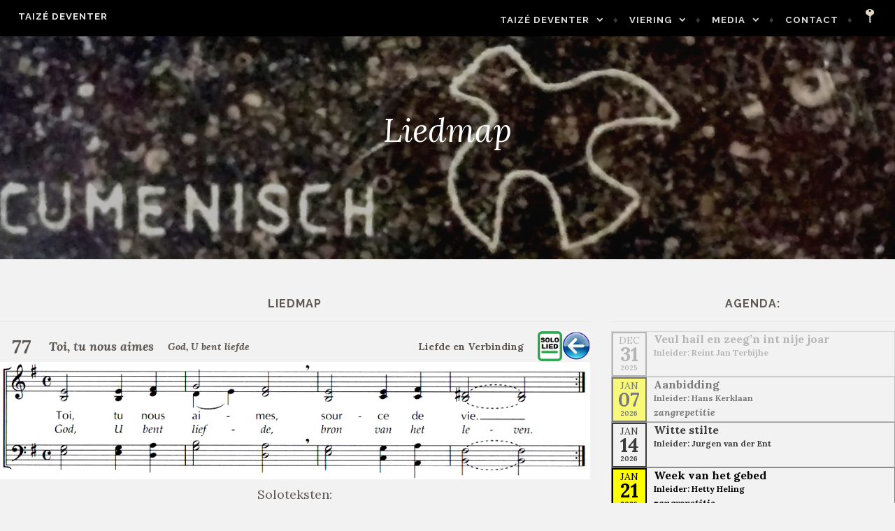

--- FILE ---
content_type: text/html; charset=UTF-8
request_url: https://taizedeventer.nl/liedmap/?view=77
body_size: 54892
content:
<!DOCTYPE html>
<html lang="nl-NL">
<head>
<meta charset="UTF-8">
<meta name="viewport" content="width=device-width, initial-scale=1">
<link rel="profile" href="http://gmpg.org/xfn/11">
<link rel="pingback" href="https://taizedeventer.nl/xmlrpc.php">

<title>Liedmap &#8211; Taizé Deventer</title>
<meta name='robots' content='max-image-preview:large' />
	<style>img:is([sizes="auto" i], [sizes^="auto," i]) { contain-intrinsic-size: 3000px 1500px }</style>
	<link rel='dns-prefetch' href='//fonts.googleapis.com' />
<link rel='dns-prefetch' href='//use.fontawesome.com' />
<link rel="alternate" type="application/rss+xml" title="Taizé Deventer &raquo; feed" href="https://taizedeventer.nl/feed/" />
<link rel="alternate" type="application/rss+xml" title="Taizé Deventer &raquo; reacties feed" href="https://taizedeventer.nl/comments/feed/" />
<script type="text/javascript">
/* <![CDATA[ */
window._wpemojiSettings = {"baseUrl":"https:\/\/s.w.org\/images\/core\/emoji\/16.0.1\/72x72\/","ext":".png","svgUrl":"https:\/\/s.w.org\/images\/core\/emoji\/16.0.1\/svg\/","svgExt":".svg","source":{"concatemoji":"https:\/\/taizedeventer.nl\/wp-includes\/js\/wp-emoji-release.min.js?ver=6.8.3"}};
/*! This file is auto-generated */
!function(s,n){var o,i,e;function c(e){try{var t={supportTests:e,timestamp:(new Date).valueOf()};sessionStorage.setItem(o,JSON.stringify(t))}catch(e){}}function p(e,t,n){e.clearRect(0,0,e.canvas.width,e.canvas.height),e.fillText(t,0,0);var t=new Uint32Array(e.getImageData(0,0,e.canvas.width,e.canvas.height).data),a=(e.clearRect(0,0,e.canvas.width,e.canvas.height),e.fillText(n,0,0),new Uint32Array(e.getImageData(0,0,e.canvas.width,e.canvas.height).data));return t.every(function(e,t){return e===a[t]})}function u(e,t){e.clearRect(0,0,e.canvas.width,e.canvas.height),e.fillText(t,0,0);for(var n=e.getImageData(16,16,1,1),a=0;a<n.data.length;a++)if(0!==n.data[a])return!1;return!0}function f(e,t,n,a){switch(t){case"flag":return n(e,"\ud83c\udff3\ufe0f\u200d\u26a7\ufe0f","\ud83c\udff3\ufe0f\u200b\u26a7\ufe0f")?!1:!n(e,"\ud83c\udde8\ud83c\uddf6","\ud83c\udde8\u200b\ud83c\uddf6")&&!n(e,"\ud83c\udff4\udb40\udc67\udb40\udc62\udb40\udc65\udb40\udc6e\udb40\udc67\udb40\udc7f","\ud83c\udff4\u200b\udb40\udc67\u200b\udb40\udc62\u200b\udb40\udc65\u200b\udb40\udc6e\u200b\udb40\udc67\u200b\udb40\udc7f");case"emoji":return!a(e,"\ud83e\udedf")}return!1}function g(e,t,n,a){var r="undefined"!=typeof WorkerGlobalScope&&self instanceof WorkerGlobalScope?new OffscreenCanvas(300,150):s.createElement("canvas"),o=r.getContext("2d",{willReadFrequently:!0}),i=(o.textBaseline="top",o.font="600 32px Arial",{});return e.forEach(function(e){i[e]=t(o,e,n,a)}),i}function t(e){var t=s.createElement("script");t.src=e,t.defer=!0,s.head.appendChild(t)}"undefined"!=typeof Promise&&(o="wpEmojiSettingsSupports",i=["flag","emoji"],n.supports={everything:!0,everythingExceptFlag:!0},e=new Promise(function(e){s.addEventListener("DOMContentLoaded",e,{once:!0})}),new Promise(function(t){var n=function(){try{var e=JSON.parse(sessionStorage.getItem(o));if("object"==typeof e&&"number"==typeof e.timestamp&&(new Date).valueOf()<e.timestamp+604800&&"object"==typeof e.supportTests)return e.supportTests}catch(e){}return null}();if(!n){if("undefined"!=typeof Worker&&"undefined"!=typeof OffscreenCanvas&&"undefined"!=typeof URL&&URL.createObjectURL&&"undefined"!=typeof Blob)try{var e="postMessage("+g.toString()+"("+[JSON.stringify(i),f.toString(),p.toString(),u.toString()].join(",")+"));",a=new Blob([e],{type:"text/javascript"}),r=new Worker(URL.createObjectURL(a),{name:"wpTestEmojiSupports"});return void(r.onmessage=function(e){c(n=e.data),r.terminate(),t(n)})}catch(e){}c(n=g(i,f,p,u))}t(n)}).then(function(e){for(var t in e)n.supports[t]=e[t],n.supports.everything=n.supports.everything&&n.supports[t],"flag"!==t&&(n.supports.everythingExceptFlag=n.supports.everythingExceptFlag&&n.supports[t]);n.supports.everythingExceptFlag=n.supports.everythingExceptFlag&&!n.supports.flag,n.DOMReady=!1,n.readyCallback=function(){n.DOMReady=!0}}).then(function(){return e}).then(function(){var e;n.supports.everything||(n.readyCallback(),(e=n.source||{}).concatemoji?t(e.concatemoji):e.wpemoji&&e.twemoji&&(t(e.twemoji),t(e.wpemoji)))}))}((window,document),window._wpemojiSettings);
/* ]]> */
</script>
<style id='wp-emoji-styles-inline-css' type='text/css'>

	img.wp-smiley, img.emoji {
		display: inline !important;
		border: none !important;
		box-shadow: none !important;
		height: 1em !important;
		width: 1em !important;
		margin: 0 0.07em !important;
		vertical-align: -0.1em !important;
		background: none !important;
		padding: 0 !important;
	}
</style>
<link rel='stylesheet' id='wp-block-library-css' href='https://taizedeventer.nl/wp-includes/css/dist/block-library/style.min.css?ver=6.8.3' type='text/css' media='all' />
<style id='classic-theme-styles-inline-css' type='text/css'>
/*! This file is auto-generated */
.wp-block-button__link{color:#fff;background-color:#32373c;border-radius:9999px;box-shadow:none;text-decoration:none;padding:calc(.667em + 2px) calc(1.333em + 2px);font-size:1.125em}.wp-block-file__button{background:#32373c;color:#fff;text-decoration:none}
</style>
<style id='global-styles-inline-css' type='text/css'>
:root{--wp--preset--aspect-ratio--square: 1;--wp--preset--aspect-ratio--4-3: 4/3;--wp--preset--aspect-ratio--3-4: 3/4;--wp--preset--aspect-ratio--3-2: 3/2;--wp--preset--aspect-ratio--2-3: 2/3;--wp--preset--aspect-ratio--16-9: 16/9;--wp--preset--aspect-ratio--9-16: 9/16;--wp--preset--color--black: #000000;--wp--preset--color--cyan-bluish-gray: #abb8c3;--wp--preset--color--white: #ffffff;--wp--preset--color--pale-pink: #f78da7;--wp--preset--color--vivid-red: #cf2e2e;--wp--preset--color--luminous-vivid-orange: #ff6900;--wp--preset--color--luminous-vivid-amber: #fcb900;--wp--preset--color--light-green-cyan: #7bdcb5;--wp--preset--color--vivid-green-cyan: #00d084;--wp--preset--color--pale-cyan-blue: #8ed1fc;--wp--preset--color--vivid-cyan-blue: #0693e3;--wp--preset--color--vivid-purple: #9b51e0;--wp--preset--gradient--vivid-cyan-blue-to-vivid-purple: linear-gradient(135deg,rgba(6,147,227,1) 0%,rgb(155,81,224) 100%);--wp--preset--gradient--light-green-cyan-to-vivid-green-cyan: linear-gradient(135deg,rgb(122,220,180) 0%,rgb(0,208,130) 100%);--wp--preset--gradient--luminous-vivid-amber-to-luminous-vivid-orange: linear-gradient(135deg,rgba(252,185,0,1) 0%,rgba(255,105,0,1) 100%);--wp--preset--gradient--luminous-vivid-orange-to-vivid-red: linear-gradient(135deg,rgba(255,105,0,1) 0%,rgb(207,46,46) 100%);--wp--preset--gradient--very-light-gray-to-cyan-bluish-gray: linear-gradient(135deg,rgb(238,238,238) 0%,rgb(169,184,195) 100%);--wp--preset--gradient--cool-to-warm-spectrum: linear-gradient(135deg,rgb(74,234,220) 0%,rgb(151,120,209) 20%,rgb(207,42,186) 40%,rgb(238,44,130) 60%,rgb(251,105,98) 80%,rgb(254,248,76) 100%);--wp--preset--gradient--blush-light-purple: linear-gradient(135deg,rgb(255,206,236) 0%,rgb(152,150,240) 100%);--wp--preset--gradient--blush-bordeaux: linear-gradient(135deg,rgb(254,205,165) 0%,rgb(254,45,45) 50%,rgb(107,0,62) 100%);--wp--preset--gradient--luminous-dusk: linear-gradient(135deg,rgb(255,203,112) 0%,rgb(199,81,192) 50%,rgb(65,88,208) 100%);--wp--preset--gradient--pale-ocean: linear-gradient(135deg,rgb(255,245,203) 0%,rgb(182,227,212) 50%,rgb(51,167,181) 100%);--wp--preset--gradient--electric-grass: linear-gradient(135deg,rgb(202,248,128) 0%,rgb(113,206,126) 100%);--wp--preset--gradient--midnight: linear-gradient(135deg,rgb(2,3,129) 0%,rgb(40,116,252) 100%);--wp--preset--font-size--small: 13px;--wp--preset--font-size--medium: 20px;--wp--preset--font-size--large: 36px;--wp--preset--font-size--x-large: 42px;--wp--preset--spacing--20: 0.44rem;--wp--preset--spacing--30: 0.67rem;--wp--preset--spacing--40: 1rem;--wp--preset--spacing--50: 1.5rem;--wp--preset--spacing--60: 2.25rem;--wp--preset--spacing--70: 3.38rem;--wp--preset--spacing--80: 5.06rem;--wp--preset--shadow--natural: 6px 6px 9px rgba(0, 0, 0, 0.2);--wp--preset--shadow--deep: 12px 12px 50px rgba(0, 0, 0, 0.4);--wp--preset--shadow--sharp: 6px 6px 0px rgba(0, 0, 0, 0.2);--wp--preset--shadow--outlined: 6px 6px 0px -3px rgba(255, 255, 255, 1), 6px 6px rgba(0, 0, 0, 1);--wp--preset--shadow--crisp: 6px 6px 0px rgba(0, 0, 0, 1);}:where(.is-layout-flex){gap: 0.5em;}:where(.is-layout-grid){gap: 0.5em;}body .is-layout-flex{display: flex;}.is-layout-flex{flex-wrap: wrap;align-items: center;}.is-layout-flex > :is(*, div){margin: 0;}body .is-layout-grid{display: grid;}.is-layout-grid > :is(*, div){margin: 0;}:where(.wp-block-columns.is-layout-flex){gap: 2em;}:where(.wp-block-columns.is-layout-grid){gap: 2em;}:where(.wp-block-post-template.is-layout-flex){gap: 1.25em;}:where(.wp-block-post-template.is-layout-grid){gap: 1.25em;}.has-black-color{color: var(--wp--preset--color--black) !important;}.has-cyan-bluish-gray-color{color: var(--wp--preset--color--cyan-bluish-gray) !important;}.has-white-color{color: var(--wp--preset--color--white) !important;}.has-pale-pink-color{color: var(--wp--preset--color--pale-pink) !important;}.has-vivid-red-color{color: var(--wp--preset--color--vivid-red) !important;}.has-luminous-vivid-orange-color{color: var(--wp--preset--color--luminous-vivid-orange) !important;}.has-luminous-vivid-amber-color{color: var(--wp--preset--color--luminous-vivid-amber) !important;}.has-light-green-cyan-color{color: var(--wp--preset--color--light-green-cyan) !important;}.has-vivid-green-cyan-color{color: var(--wp--preset--color--vivid-green-cyan) !important;}.has-pale-cyan-blue-color{color: var(--wp--preset--color--pale-cyan-blue) !important;}.has-vivid-cyan-blue-color{color: var(--wp--preset--color--vivid-cyan-blue) !important;}.has-vivid-purple-color{color: var(--wp--preset--color--vivid-purple) !important;}.has-black-background-color{background-color: var(--wp--preset--color--black) !important;}.has-cyan-bluish-gray-background-color{background-color: var(--wp--preset--color--cyan-bluish-gray) !important;}.has-white-background-color{background-color: var(--wp--preset--color--white) !important;}.has-pale-pink-background-color{background-color: var(--wp--preset--color--pale-pink) !important;}.has-vivid-red-background-color{background-color: var(--wp--preset--color--vivid-red) !important;}.has-luminous-vivid-orange-background-color{background-color: var(--wp--preset--color--luminous-vivid-orange) !important;}.has-luminous-vivid-amber-background-color{background-color: var(--wp--preset--color--luminous-vivid-amber) !important;}.has-light-green-cyan-background-color{background-color: var(--wp--preset--color--light-green-cyan) !important;}.has-vivid-green-cyan-background-color{background-color: var(--wp--preset--color--vivid-green-cyan) !important;}.has-pale-cyan-blue-background-color{background-color: var(--wp--preset--color--pale-cyan-blue) !important;}.has-vivid-cyan-blue-background-color{background-color: var(--wp--preset--color--vivid-cyan-blue) !important;}.has-vivid-purple-background-color{background-color: var(--wp--preset--color--vivid-purple) !important;}.has-black-border-color{border-color: var(--wp--preset--color--black) !important;}.has-cyan-bluish-gray-border-color{border-color: var(--wp--preset--color--cyan-bluish-gray) !important;}.has-white-border-color{border-color: var(--wp--preset--color--white) !important;}.has-pale-pink-border-color{border-color: var(--wp--preset--color--pale-pink) !important;}.has-vivid-red-border-color{border-color: var(--wp--preset--color--vivid-red) !important;}.has-luminous-vivid-orange-border-color{border-color: var(--wp--preset--color--luminous-vivid-orange) !important;}.has-luminous-vivid-amber-border-color{border-color: var(--wp--preset--color--luminous-vivid-amber) !important;}.has-light-green-cyan-border-color{border-color: var(--wp--preset--color--light-green-cyan) !important;}.has-vivid-green-cyan-border-color{border-color: var(--wp--preset--color--vivid-green-cyan) !important;}.has-pale-cyan-blue-border-color{border-color: var(--wp--preset--color--pale-cyan-blue) !important;}.has-vivid-cyan-blue-border-color{border-color: var(--wp--preset--color--vivid-cyan-blue) !important;}.has-vivid-purple-border-color{border-color: var(--wp--preset--color--vivid-purple) !important;}.has-vivid-cyan-blue-to-vivid-purple-gradient-background{background: var(--wp--preset--gradient--vivid-cyan-blue-to-vivid-purple) !important;}.has-light-green-cyan-to-vivid-green-cyan-gradient-background{background: var(--wp--preset--gradient--light-green-cyan-to-vivid-green-cyan) !important;}.has-luminous-vivid-amber-to-luminous-vivid-orange-gradient-background{background: var(--wp--preset--gradient--luminous-vivid-amber-to-luminous-vivid-orange) !important;}.has-luminous-vivid-orange-to-vivid-red-gradient-background{background: var(--wp--preset--gradient--luminous-vivid-orange-to-vivid-red) !important;}.has-very-light-gray-to-cyan-bluish-gray-gradient-background{background: var(--wp--preset--gradient--very-light-gray-to-cyan-bluish-gray) !important;}.has-cool-to-warm-spectrum-gradient-background{background: var(--wp--preset--gradient--cool-to-warm-spectrum) !important;}.has-blush-light-purple-gradient-background{background: var(--wp--preset--gradient--blush-light-purple) !important;}.has-blush-bordeaux-gradient-background{background: var(--wp--preset--gradient--blush-bordeaux) !important;}.has-luminous-dusk-gradient-background{background: var(--wp--preset--gradient--luminous-dusk) !important;}.has-pale-ocean-gradient-background{background: var(--wp--preset--gradient--pale-ocean) !important;}.has-electric-grass-gradient-background{background: var(--wp--preset--gradient--electric-grass) !important;}.has-midnight-gradient-background{background: var(--wp--preset--gradient--midnight) !important;}.has-small-font-size{font-size: var(--wp--preset--font-size--small) !important;}.has-medium-font-size{font-size: var(--wp--preset--font-size--medium) !important;}.has-large-font-size{font-size: var(--wp--preset--font-size--large) !important;}.has-x-large-font-size{font-size: var(--wp--preset--font-size--x-large) !important;}
:where(.wp-block-post-template.is-layout-flex){gap: 1.25em;}:where(.wp-block-post-template.is-layout-grid){gap: 1.25em;}
:where(.wp-block-columns.is-layout-flex){gap: 2em;}:where(.wp-block-columns.is-layout-grid){gap: 2em;}
:root :where(.wp-block-pullquote){font-size: 1.5em;line-height: 1.6;}
</style>
<link rel='stylesheet' id='contact-form-7-css' href='https://taizedeventer.nl/wp-content/plugins/contact-form-7/includes/css/styles.css?ver=6.1.4' type='text/css' media='all' />
<link rel='stylesheet' id='siteorigin-panels-front-css' href='https://taizedeventer.nl/wp-content/plugins/siteorigin-panels/css/front-flex.min.css?ver=2.33.5' type='text/css' media='all' />
<link rel='stylesheet' id='affinity-style-css' href='https://taizedeventer.nl/wp-content/themes/affinity/style.css?ver=6.8.3' type='text/css' media='all' />
<link rel='stylesheet' id='affinity-fonts-css' href='https://fonts.googleapis.com/css?family=Raleway%3A400%2C400italic%2C700%2C700italic%7CLora%3A400%2C400italic%2C700%2C700italic&#038;subset=latin%2Clatin-ext' type='text/css' media='all' />
<link rel='stylesheet' id='genericons-css' href='https://taizedeventer.nl/wp-content/themes/affinity/fonts/genericons/genericons.css?ver=3.4.1' type='text/css' media='all' />
<link rel='stylesheet' id='bfa-font-awesome-css' href='https://use.fontawesome.com/releases/v5.15.4/css/all.css?ver=2.0.3' type='text/css' media='all' />
<link rel='stylesheet' id='bfa-font-awesome-v4-shim-css' href='https://use.fontawesome.com/releases/v5.15.4/css/v4-shims.css?ver=2.0.3' type='text/css' media='all' />
<style id='bfa-font-awesome-v4-shim-inline-css' type='text/css'>

			@font-face {
				font-family: 'FontAwesome';
				src: url('https://use.fontawesome.com/releases/v5.15.4/webfonts/fa-brands-400.eot'),
				url('https://use.fontawesome.com/releases/v5.15.4/webfonts/fa-brands-400.eot?#iefix') format('embedded-opentype'),
				url('https://use.fontawesome.com/releases/v5.15.4/webfonts/fa-brands-400.woff2') format('woff2'),
				url('https://use.fontawesome.com/releases/v5.15.4/webfonts/fa-brands-400.woff') format('woff'),
				url('https://use.fontawesome.com/releases/v5.15.4/webfonts/fa-brands-400.ttf') format('truetype'),
				url('https://use.fontawesome.com/releases/v5.15.4/webfonts/fa-brands-400.svg#fontawesome') format('svg');
			}

			@font-face {
				font-family: 'FontAwesome';
				src: url('https://use.fontawesome.com/releases/v5.15.4/webfonts/fa-solid-900.eot'),
				url('https://use.fontawesome.com/releases/v5.15.4/webfonts/fa-solid-900.eot?#iefix') format('embedded-opentype'),
				url('https://use.fontawesome.com/releases/v5.15.4/webfonts/fa-solid-900.woff2') format('woff2'),
				url('https://use.fontawesome.com/releases/v5.15.4/webfonts/fa-solid-900.woff') format('woff'),
				url('https://use.fontawesome.com/releases/v5.15.4/webfonts/fa-solid-900.ttf') format('truetype'),
				url('https://use.fontawesome.com/releases/v5.15.4/webfonts/fa-solid-900.svg#fontawesome') format('svg');
			}

			@font-face {
				font-family: 'FontAwesome';
				src: url('https://use.fontawesome.com/releases/v5.15.4/webfonts/fa-regular-400.eot'),
				url('https://use.fontawesome.com/releases/v5.15.4/webfonts/fa-regular-400.eot?#iefix') format('embedded-opentype'),
				url('https://use.fontawesome.com/releases/v5.15.4/webfonts/fa-regular-400.woff2') format('woff2'),
				url('https://use.fontawesome.com/releases/v5.15.4/webfonts/fa-regular-400.woff') format('woff'),
				url('https://use.fontawesome.com/releases/v5.15.4/webfonts/fa-regular-400.ttf') format('truetype'),
				url('https://use.fontawesome.com/releases/v5.15.4/webfonts/fa-regular-400.svg#fontawesome') format('svg');
				unicode-range: U+F004-F005,U+F007,U+F017,U+F022,U+F024,U+F02E,U+F03E,U+F044,U+F057-F059,U+F06E,U+F070,U+F075,U+F07B-F07C,U+F080,U+F086,U+F089,U+F094,U+F09D,U+F0A0,U+F0A4-F0A7,U+F0C5,U+F0C7-F0C8,U+F0E0,U+F0EB,U+F0F3,U+F0F8,U+F0FE,U+F111,U+F118-F11A,U+F11C,U+F133,U+F144,U+F146,U+F14A,U+F14D-F14E,U+F150-F152,U+F15B-F15C,U+F164-F165,U+F185-F186,U+F191-F192,U+F1AD,U+F1C1-F1C9,U+F1CD,U+F1D8,U+F1E3,U+F1EA,U+F1F6,U+F1F9,U+F20A,U+F247-F249,U+F24D,U+F254-F25B,U+F25D,U+F267,U+F271-F274,U+F279,U+F28B,U+F28D,U+F2B5-F2B6,U+F2B9,U+F2BB,U+F2BD,U+F2C1-F2C2,U+F2D0,U+F2D2,U+F2DC,U+F2ED,U+F328,U+F358-F35B,U+F3A5,U+F3D1,U+F410,U+F4AD;
			}
		
</style>
<script type="text/javascript" src="https://taizedeventer.nl/wp-includes/js/tinymce/tinymce.min.js?ver=49110-20250317" id="wp-tinymce-root-js"></script>
<script type="text/javascript" src="https://taizedeventer.nl/wp-includes/js/tinymce/plugins/compat3x/plugin.min.js?ver=49110-20250317" id="wp-tinymce-js"></script>
<script type="text/javascript" src="https://taizedeventer.nl/wp-includes/js/jquery/jquery.min.js?ver=3.7.1" id="jquery-core-js"></script>
<script type="text/javascript" src="https://taizedeventer.nl/wp-includes/js/jquery/jquery-migrate.min.js?ver=3.4.1" id="jquery-migrate-js"></script>
<script type="text/javascript" src="https://taizedeventer.nl/wp-content/plugins/strato-assistant/js/cookies.js?ver=6.8.3" id="strato-assistant-wp-cookies-js"></script>
<link rel="https://api.w.org/" href="https://taizedeventer.nl/wp-json/" /><link rel="alternate" title="JSON" type="application/json" href="https://taizedeventer.nl/wp-json/wp/v2/pages/1818" /><link rel="EditURI" type="application/rsd+xml" title="RSD" href="https://taizedeventer.nl/xmlrpc.php?rsd" />
<meta name="generator" content="WordPress 6.8.3" />
<link rel="canonical" href="https://taizedeventer.nl/liedmap/" />
<link rel='shortlink' href='https://taizedeventer.nl/?p=1818' />
<link rel="alternate" title="oEmbed (JSON)" type="application/json+oembed" href="https://taizedeventer.nl/wp-json/oembed/1.0/embed?url=https%3A%2F%2Ftaizedeventer.nl%2Fliedmap%2F" />
<link rel="alternate" title="oEmbed (XML)" type="text/xml+oembed" href="https://taizedeventer.nl/wp-json/oembed/1.0/embed?url=https%3A%2F%2Ftaizedeventer.nl%2Fliedmap%2F&#038;format=xml" />
<style>
		#category-posts-2-internal ul {padding: 0;}
#category-posts-2-internal .cat-post-item img {max-width: initial; max-height: initial; margin: initial;}
#category-posts-2-internal .cat-post-author {margin-bottom: 0;}
#category-posts-2-internal .cat-post-thumbnail {margin: 5px 10px 5px 0;}
#category-posts-2-internal .cat-post-item:before {content: ""; clear: both;}
#category-posts-2-internal .cat-post-excerpt-more {display: inline-block;}
#category-posts-2-internal .cat-post-item {list-style: none; margin: 3px 0 10px; padding: 3px 0;}
#category-posts-2-internal .cat-post-current .cat-post-title {font-weight: bold; text-transform: uppercase;}
#category-posts-2-internal [class*=cat-post-tax] {font-size: 0.85em;}
#category-posts-2-internal [class*=cat-post-tax] * {display:inline-block;}
#category-posts-2-internal .cat-post-item:after {content: ""; display: table;	clear: both;}
#category-posts-2-internal .cat-post-item .cat-post-title {overflow: hidden;text-overflow: ellipsis;white-space: initial;display: -webkit-box;-webkit-line-clamp: 2;-webkit-box-orient: vertical;padding-bottom: 0 !important;}
#category-posts-2-internal .cpwp-wrap-text p {display: inline;}
#category-posts-2-internal .cat-post-item .cpwp-wrap-text {overflow: hidden;text-overflow: ellipsis;white-space: initial;display: -webkit-box;-webkit-line-clamp: 4;-webkit-box-orient: vertical;padding-bottom: 0 !important;}
#category-posts-2-internal p.cpwp-excerpt-text {min-width: 120px;}
#category-posts-2-internal .cat-post-item:after {content: ""; display: table;	clear: both;}
#category-posts-2-internal .cat-post-thumbnail {display:block; float:left; margin:5px 10px 5px 0;}
#category-posts-2-internal .cat-post-crop {overflow:hidden;display:block;}
#category-posts-2-internal p {margin:5px 0 0 0}
#category-posts-2-internal li > div {margin:5px 0 0 0; clear:both;}
#category-posts-2-internal .dashicons {vertical-align:middle;}
#category-posts-2-internal .cat-post-thumbnail .cat-post-crop img {height: 150px;}
#category-posts-2-internal .cat-post-thumbnail .cat-post-crop img {width: 150px;}
#category-posts-2-internal .cat-post-thumbnail .cat-post-crop img {object-fit: cover; max-width: 100%; display: block;}
#category-posts-2-internal .cat-post-thumbnail .cat-post-crop-not-supported img {width: 100%;}
#category-posts-2-internal .cat-post-thumbnail {max-width:100%;}
#category-posts-2-internal .cat-post-item img {margin: initial;}
#category-posts-2-internal .cat-post-dark img {padding-bottom: 0 !important; -webkit-transition: all 0.3s ease; -moz-transition: all 0.3s ease; -ms-transition: all 0.3s ease; -o-transition: all 0.3s ease; transition: all 0.3s ease;}
#category-posts-2-internal .cat-post-dark:hover img {-webkit-filter: brightness(75%); -moz-filter: brightness(75%); -ms-filter: brightness(75%); -o-filter: brightness(75%); filter: brightness(75%);}
</style>
		
		<style type="text/css" id="affinity-overlay-opacity">

			.custom-header-image {
				opacity: 0.7;
			}

			.in-panel .custom-header-image {
				opacity: 1;
			}

			@media screen and ( min-width: 48em ) {
				.custom-header-image,
				.in-panel .custom-header-image {
					opacity: 0.7;
				}
			}

		</style>

			<style type="text/css" id="affinity-scrolling-background-images">
			@media screen and (min-width: 65em) {
					.custom-header-image {
						background-attachment: fixed;
						background-size: cover;
						background-position: center;
					}

					.affinity-customizer .custom-header-image {
						background-attachment: scroll;
						background-size: cover;
					}
			}
		</style>
	<style type="text/css">.recentcomments a{display:inline !important;padding:0 !important;margin:0 !important;}</style><style type="text/css" id="custom-background-css">
body.custom-background { background-color: #f2f2f2; }
</style>
	<style media="all" id="siteorigin-panels-layouts-head">/* Layout 1818 */ #pgc-1818-0-0 { width:66.6881%;width:calc(66.6881% - ( 0.33311855670103 * 30px ) ) } #pgc-1818-0-1 { width:33.3119%;width:calc(33.3119% - ( 0.66688144329897 * 30px ) ) } #pl-1818 .so-panel { margin-bottom:30px } #pl-1818 .so-panel:last-of-type { margin-bottom:0px } #pg-1818-0.panel-has-style > .panel-row-style, #pg-1818-0.panel-no-style { -webkit-align-items:flex-start;align-items:flex-start } @media (max-width:780px){ #pg-1818-0.panel-no-style, #pg-1818-0.panel-has-style > .panel-row-style, #pg-1818-0 { -webkit-flex-direction:column;-ms-flex-direction:column;flex-direction:column } #pg-1818-0 > .panel-grid-cell , #pg-1818-0 > .panel-row-style > .panel-grid-cell { width:100%;margin-right:0 } #pgc-1818-0-0 { margin-bottom:30px } #pl-1818 .panel-grid-cell { padding:0 } #pl-1818 .panel-grid .panel-grid-cell-empty { display:none } #pl-1818 .panel-grid .panel-grid-cell-mobile-last { margin-bottom:0px }  } </style><link rel="icon" href="https://taizedeventer.nl/wp-content/uploads/2017/08/taize.gif" sizes="32x32" />
<link rel="icon" href="https://taizedeventer.nl/wp-content/uploads/2017/08/taize.gif" sizes="192x192" />
<link rel="apple-touch-icon" href="https://taizedeventer.nl/wp-content/uploads/2017/08/taize.gif" />
<meta name="msapplication-TileImage" content="https://taizedeventer.nl/wp-content/uploads/2017/08/taize.gif" />
		<style type="text/css" id="wp-custom-css">
			/* CSS-aanpassingen
 geschreven door: Jurgen van der Ent
 Copyright: In Goede Handen Management
 Versie: 1.0 Release: 9-4-2021
*/

/* 2 extra lettertypes */
@font-face {
    font-family: myWebdings;
    src: url(https://taizedeventer.nl/wp-content/fonts/webdings.ttf);
} 
@font-face {
    font-family: myWingdings;
    src: url(https://taizedeventer.nl/wp-content/fonts/wingdings_regular.ttf);
}
.wd1 {
	font-family: myWebdings;
	font-weight: bold;
}
.wd2 {
	font-family: myWingdings;
	font-weight: bold;
	font-size: 13px;
}

/* aanpassen titel/menuregel */
.header-wrapper {
	background-color: #000;
}
/* menu aanpassingen */
#site-navigation a {
	color: #DDD;
}
#site-navigation a:hover {
	color: white;
}
#site-navigation a:visited {
	color: #EEE;
}
.main-navigation ul ul {
	background-color: black;
	font-weight: bold;
}
.sleutel {
	width: 20px;
	float: right;
}
/* breedte inhoud aanpassen */
.affinity-front-page .site-content .entry-header, .affinity-front-page .site-content .entry-content, .affinity-front-page .entry-footer {
	max-width: 1300px;
	width: 100%;
}
.site-content {
	max-width: 1300px;
	width: 100%;
}

/* agenda-widget */
#OMA-agenda.actuele-agenda {
  display: block;
  text-align: center;
}
#OMA-agenda .data-edit {
  display: block;
	padding: 15px;
  border: 1px black solid;
	text-align: left;
  font-size: 10px;
  color: black;
}
select {
	width: 90%;
	padding: 10px;
	border: 3px #eee solid;
}
td {
	vertical-align: top;
}
#OMA-agenda a {
	color: #000;
}
#OMA-agenda a:hover {
	color: #999;
}

#OMA-agenda .data-rij {
  display: block;
  border: 1px grey solid;
  min-height: 65px;
  color: black;
}
#OMA-agenda .datum {
  float: left;
  border: 2px black solid;
  width: 50px;
  text-align: center;
  color: black;
  line-height: 20px;
}
#OMA-agenda .recent {
  opacity: 100%
}
#OMA-agenda .vrij_recent {
  opacity: 75%
}
#OMA-agenda .minder_recent {
  opacity: 50%
}
#OMA-agenda .niet_recent {
  opacity: 25%
}
#OMA-agenda .andere_activiteit {
  background-color: orange;
}
#OMA-agenda .mededeling {
  background-color: red;
}
#OMA-agenda .zangrepetitie {
  background-color: yellow;
}
#OMA-agenda .maand {
  font-size: 14px;
}
#OMA-agenda .dag {
  font-size: 28px;
  font-weight: bold;
}
#OMA-agenda .jaar {
  font-size: 10px;
  font-weight: bold;
}
#OMA-agenda .video {
  float: right;
  display: block;
  width: 50px;
  height: 63px
  max-height: 63px;
  border: 1px black solid;
}
#OMA-agenda .titel {
  font-size: 16px;
  font-weight: bold;
	line-height: 20px;
  padding-left: 60px;
	text-align: left;
}
#OMA-agenda .inleider {
  font-size: 12px;
  font-weight: bold;
  padding-left: 60px;
	text-align: left;
}
#OMA-agenda .activiteit {
  font-size: 14px;
  font-weight: bold;
  font-style: italic;
  padding-left: 60px;
	text-align: left;
}
#OMA-agenda .meer-link {
  font-size: 14px;
  font-weight: bold;
  font-style: italic;
}
#OMA-agenda .oefenen {
  font-size: 14px;
}
#OMA-archief.archief {
  display: block;
  text-align: center;
}
#OMA-archief th {
  font-size: 12px;
	text-align: left;
	padding: 10px 10px;
}
#OMA-archief td {
  font-size: 14px;
	text-align: left;
	padding: 10px 10px;
}
#OMA-archief .knop_aan {
	border: 1px grey solid;
	padding: 5px 5px;
  background-color: #f90;
}
#OMA-archief .knop_uit {
	border: 1px grey solid;
	padding: 5px 5px;
}
#OMA-liedmap.liedmap {
  display: block;
  text-align: center;
}
#OMA-liedmap th,td {
  font-size: 12px;
	text-align: left;
	padding: 10px 10px;
}
#OMA-liedmap .knop_aan {
	border: 1px grey solid;
	padding: 5px 5px;
  background-color: #f90;
}
#OMA-liedmap .knop_uit {
	border: 1px grey solid;
	padding: 5px 5px;
}
#OMA-liedmap .schuin {
  font-style: oblique;
}
#OMA-liedmap .links {
  float: left;
}
#OMA-liedmap .rechts {
  float: right;
}
#OMA-liedmap .nummer {
  font-size: 28px;
  font-weight: bold;
	text-align: center;
	width: 60px;
}
#OMA-liedmap .nummer_edit {
  font-size: 28px;
  font-weight: bold;
	text-align: left;
	width: 100%;
}
#OMA-liedmap .titel {
  font-size: 18px;
  font-weight: bold;
}
#OMA-liedmap .ondertitel {
  font-size: 14px;
  font-weight: bold;
}
#OMA-liedmap .thema {
  font-size: 14px;
  font-weight: bold;
}
#OMA-liedmap .extra {
  font-size: 12px;
  font-weight: bold;
}
#OMA-liedmap a {
	color: #000;
}
#OMA-liedmap a:hover {
	color: #999;
}
#OMA-liedmap .titel-op-rij {
  font-size: 18px;
  font-weight: bold;
	padding: 8px 10px;
}
#OMA-liedmap .ondertitel-op-rij {
  font-size: 14px;
  font-weight: bold;
	padding: 11px 10px;
}
#OMA-liedmap .thema-op-rij {
  font-size: 14px;
  font-weight: bold;
	padding: 11px 20px;
}
#OMA-liedmap .audiobox {
	font-size: 12px;
	text-align: center;
	border: 1px grey solid;
}
#OMA-liedmap .audiofragment {
	width: 50%;
	height: 100px;
	padding: 20px;
	font-size: 12px;
	text-align: center;
	background-color: grey;
	border: 1px grey solid;
	border-radius: 10px;
}
#OMA-liedmap .videobox {
	width: 100%;
	font-size: 14px;
	text-align: center;
	border: 1px grey solid;
}
#OMA-liedmap .nummer-navigatie {
	font-size: 14px;
  font-weight: bold;
	padding: 5px 15px;
	border: 1px grey solid
}
#OMA-liedmap .is-het {
	background-color: #f90;
}
#OMA-liedmap .nummer-knop {
  vertical-align: top;
	height: 30px;
	border: 1px grey solid
}
.wpcf7 {
	background-color: #f90;
	padding: 15px;
}
/* gelijk verdelen footerwidgets */
@media screen and (min-width: 58em) {
	.footer-widgets .widget-areas .widget-area:nth-child(1):nth-last-child(3) {
	width: 30%;
 }
.footer-widgets .widget-areas .widget-area:nth-child(1):nth-last-child(3), .footer-widgets .widget-areas .widget-area:nth-child(2):nth-last-child(2), .footer-widgets .widget-areas .widget-area:nth-child(3):nth-last-child(1) {
	width: 30%;
	margin-right: 5%;
 }
}
/* aanpassen footerlinks */
#colophon a {
	color: #DDD;
}
#colophon a:hover {
	color: #FFF;
}
#colophon .site-info {
	color: #444;
}
#colophon .site-info a {
	color: #444;
}
#colophon .site-info a:hover {
	color: #999;
}
/* Aanpassen copyright-tekst */
.site-info {
	display: none;
}
.site-copyright {
	  padding: 1.6em;
  font-family: Raleway, "Helvetica Neue", sans-serif;
  font-weight: bold;
	font-size: 12px;
  text-align: center;
  text-transform: uppercase;
  letter-spacing: 1px;
}		</style>
		</head>

<body class="wp-singular page-template page-template-fullwidth-page page-template-fullwidth-page-php page page-id-1818 custom-background wp-custom-logo wp-theme-affinity siteorigin-panels siteorigin-panels-before-js custom-header-active">
<div id="page" class="site">
	<a class="skip-link screen-reader-text" href="#content">Skip to content</a>

	<header id="masthead" class="site-header" role="banner">

		
<div class="custom-header">
	
			<div class="custom-header-image" style="padding-top: 29%; background-image: url(https://taizedeventer.nl/wp-content/uploads/2021/04/cropped-oecumenisch11.jpg);">
			</div>

	
</div><!-- .custom-header -->

		<div class="header-wrapper clear">
	<div class="site-branding">
					<p class="site-title"><a href="https://taizedeventer.nl/" rel="home">Taizé Deventer</a></p>
			</div><!-- .site-branding -->

	<nav id="site-navigation" class="main-navigation" role="navigation">
	<button class="menu-toggle" aria-controls="top-menu" aria-expanded="false">Menu</button>
	<div class="menu-primary-container"><ul id="top-menu" class="menu"><li id="menu-item-378" class="menu-item menu-item-type-post_type menu-item-object-page menu-item-home menu-item-has-children menu-item-378"><a href="https://taizedeventer.nl/">Taizé Deventer</a>
<ul class="sub-menu">
	<li id="menu-item-424" class="menu-item menu-item-type-post_type menu-item-object-page menu-item-424"><a href="https://taizedeventer.nl/onze-inspiratie/">Onze inspiratie</a></li>
	<li id="menu-item-423" class="menu-item menu-item-type-post_type menu-item-object-page menu-item-423"><a href="https://taizedeventer.nl/geschiedenis-2/">Geschiedenis</a></li>
	<li id="menu-item-436" class="menu-item menu-item-type-post_type menu-item-object-page menu-item-436"><a href="https://taizedeventer.nl/organisatie-2/">Organisatie</a></li>
	<li id="menu-item-435" class="menu-item menu-item-type-post_type menu-item-object-page menu-item-435"><a href="https://taizedeventer.nl/tegels/">Tegels</a></li>
	<li id="menu-item-434" class="menu-item menu-item-type-post_type menu-item-object-page menu-item-434"><a href="https://taizedeventer.nl/weetjes-2/">Weetjes</a></li>
</ul>
</li>
<li id="menu-item-1399" class="menu-item menu-item-type-post_type menu-item-object-page current-menu-ancestor current-menu-parent current_page_parent current_page_ancestor menu-item-has-children menu-item-1399"><a href="https://taizedeventer.nl/zingen/">Viering</a>
<ul class="sub-menu">
	<li id="menu-item-444" class="menu-item menu-item-type-post_type menu-item-object-page menu-item-444"><a href="https://taizedeventer.nl/zingen/">Zingen</a></li>
	<li id="menu-item-1855" class="menu-item menu-item-type-post_type menu-item-object-page current-menu-item page_item page-item-1818 current_page_item menu-item-1855"><a href="https://taizedeventer.nl/liedmap/" aria-current="page">Liedmap</a></li>
	<li id="menu-item-2772" class="menu-item menu-item-type-custom menu-item-object-custom menu-item-2772"><a href="https://taizedeventer.nl/afspelen/">Afspelen</a></li>
	<li id="menu-item-1084" class="menu-item menu-item-type-post_type menu-item-object-page menu-item-1084"><a href="https://taizedeventer.nl/archief/">Archief</a></li>
</ul>
</li>
<li id="menu-item-1750" class="menu-item menu-item-type-post_type menu-item-object-page menu-item-has-children menu-item-1750"><a href="https://taizedeventer.nl/agenda/">Media</a>
<ul class="sub-menu">
	<li id="menu-item-1749" class="menu-item menu-item-type-post_type menu-item-object-page menu-item-1749"><a href="https://taizedeventer.nl/agenda/">Agenda</a></li>
	<li id="menu-item-1982" class="menu-item menu-item-type-post_type menu-item-object-page menu-item-1982"><a href="https://taizedeventer.nl/berichten/">Berichten</a></li>
	<li id="menu-item-1989" class="menu-item menu-item-type-post_type menu-item-object-page menu-item-1989"><a href="https://taizedeventer.nl/gastenboek/">Gastenboek</a></li>
	<li id="menu-item-1950" class="menu-item menu-item-type-post_type menu-item-object-page menu-item-1950"><a href="https://taizedeventer.nl/video-vespers/">Video vespers</a></li>
	<li id="menu-item-2012" class="menu-item menu-item-type-post_type menu-item-object-page menu-item-2012"><a href="https://taizedeventer.nl/impressies/">Impressies</a></li>
</ul>
</li>
<li id="menu-item-1917" class="menu-item menu-item-type-post_type menu-item-object-page menu-item-1917"><a href="https://taizedeventer.nl/contact/">Contact</a></li>
<li id="menu-item-1376" class="menu-item menu-item-type-custom menu-item-object-custom menu-item-1376"><a href="https://taizedeventer.nl/wp-login.php"><img src="https://taizedeventer.nl/wp-content/uploads/2021/04/sleutel_bp.gif" class="sleutel" title="Klik om in te loggen"></a></li>
</ul></div></nav><!-- #site-navigation -->
</div><!-- .header-wrapper -->


<h1 class="entry-title">Liedmap</h1>
	</header>

	<div id="content" class="site-content">

	<div id="primary" class="content-area">
		<main id="main" class="site-main" role="main">

			
<article id="post-1818" class="post-1818 page type-page status-publish hentry">

	
	<div class="entry-content">
		<div id="pl-1818"  class="panel-layout" ><div id="pg-1818-0"  class="panel-grid panel-no-style" ><div id="pgc-1818-0-0"  class="panel-grid-cell" ><div id="panel-1818-0-0-0" class="so-panel widget widget_codewidget panel-first-child panel-last-child" data-index="0" ><h3 class="widget-title">Liedmap</h3><div class="code-widget"><div id='OMA-liedmap' class='liedmap'><form id='OMA-liedmap' action='https://taizedeventer.nl/liedmap/' method='post' enctype='multipart/form-data' target='_self'><div class='nummer schuin links'>77</div><div class='titel-op-rij schuin links'>Toi, tu nous aimes</div><div class='ondertitel-op-rij schuin links'>God, U bent liefde</div><input type='image' class='rechts' name='nothing' src='https://taizedeventer.nl/wp-content/uploads/2021/04/back.jpg' width='40px' title='Klik om terug te gaan naar de liedlijst'><img src='https://taizedeventer.nl/wp-content/uploads/2021/04/sololied.png' class='rechts' width='35px' title='Dit lied heeft soloverzen'><div class='thema-op-rij rechts'>Liefde en Verbinding</div><img src='https://taizedeventer.nl/wp-content/pictures/77L1.png' width='100%'>Soloteksten:<textarea readonly>(Fr. Roger) Christus, ook al zouden wij geloof hebben dat bergen verzet, wat zouden wij zijn zonder levende liefde? U hebt ons lief. Wat zouden wij zijn zonder uw Geest die ons hart bewoont? Door alles op U te nemen, opent U ons een weg naar het geloof, naar het vertrouwen in God, God die noch lijden, noch menselijk leed wil. Geest van de opgestane Christus, Geest van erbarmen, Geest van lofzang, uw liefde voor ieder van ons zal nooit wijken.</textarea><br>Audio-voorbeelden:<br><div class='audiobox'>van de CD: Liederen uit Taizé <br><audio controls title='van de CD: Liederen uit Taizé'  class='audiofragment '><source src='https://www.taizedeventer.nl/wp-content/audiofiles/77_God,_U bent_liefde_(Toi_tu_nous_aimes).mp3' type='audio/mpeg'></audio></div><div class='audiobox'>van de CD: Veni Sancte Spiritus <br><audio controls title='van de CD: Veni Sancte Spiritus'  class='audiofragment '><source src='https://www.taizedeventer.nl/wp-content/audiofiles/77_Toi_Tu_Nous_Aimes.mp3' type='audio/mpeg'></audio></div><br>Archief:<div class='videobox'><p>Dit lied is (zover geregistreerd op deze website) al 24 x gezongen,<br>dit jaar al 0 x in de volgende vieringen:<br></p></div></form></div></div></div></div><div id="pgc-1818-0-1"  class="panel-grid-cell" ><div id="panel-1818-0-1-0" class="so-panel widget widget_codewidget panel-first-child panel-last-child" data-index="1" ><h3 class="widget-title">Agenda:</h3><div class="code-widget"><div id='OMA-agenda' class='actuele-agenda'><div class='data-rij niet_recent'><div class='datum '><div class='maand'>DEC</div><div class='dag'>31</div><div class='jaar'>2025</div></div><div class='titel'><a href='https://taizedeventer.nl/wp-content/uploads/2025/12/Veul-hail-en-zeegn-int-nije-joar-31-12-2025-openb.-Reint-Jan-Terbijhe.pdf' target='_blank' title='Klik om de uitwerking te bekijken'>Veul hail en zeeg’n int nije joar</a></div><div class='inleider'>Inleider: Reint Jan Terbijhe</div></div><div class='data-rij minder_recent'><div class='datum zangrepetitie'><div class='maand'>JAN</div><div class='dag'>07</div><div class='jaar'>2026</div></div><div class='titel'><a href='https://taizedeventer.nl/wp-content/uploads/2026/01/Aanbidding-7-01-2026-openb.-Hans-Kerklaan.pdf' target='_blank' title='Klik om de uitwerking te bekijken'>Aanbidding</a></div><div class='inleider'>Inleider: Hans Kerklaan</div><div class='activiteit'>zangrepetitie</div></div><div class='data-rij vrij_recent'><div class='datum '><div class='maand'>JAN</div><div class='dag'>14</div><div class='jaar'>2026</div></div><div class='titel'><a href='https://taizedeventer.nl/wp-content/uploads/2026/01/Witte-stilte-14-01-2026-openb.-Jurgen-van-der-Ent.pdf' target='_blank' title='Klik om de uitwerking te bekijken'>Witte stilte</a></div><div class='inleider'>Inleider: Jurgen van der Ent</div></div><div class='data-rij recent'><div class='datum zangrepetitie'><div class='maand'>JAN</div><div class='dag'>21</div><div class='jaar'>2026</div></div><div class='titel'><a href='https://taizedeventer.nl/wp-content/uploads/2026/01/Week-van-het-gebed-21-01-2026-openb.-Hetty-Heling.pdf' target='_blank' title='Klik om de uitwerking te bekijken'>Week van het gebed</a></div><div class='inleider'>Inleider: Hetty Heling</div><div class='activiteit'>zangrepetitie</div></div><div class='data-rij vrij_recent'><div class='datum '><div class='maand'>JAN</div><div class='dag'>28</div><div class='jaar'>2026</div></div><div class='inleider'>Inleider: Petra Kolb</div></div><div class='data-rij minder_recent'><div class='datum zangrepetitie'><div class='maand'>FEB</div><div class='dag'>04</div><div class='jaar'>2026</div></div><div class='inleider'>Inleider: Kira van Oijen</div><div class='activiteit'>zangrepetitie</div></div><div class='data-rij niet_recent'><div class='datum '><div class='maand'>FEB</div><div class='dag'>11</div><div class='jaar'>2026</div></div><div class='inleider'>Inleider: Hans Kerklaan</div></div><a class='meer-link' href='https://taizedeventer.nl/agenda/'>Bekijk meer agendapunten</a></div></div></div></div></div></div>	</div><!-- .entry-content -->

	<footer class="entry-footer">
			</footer><!-- .entry-footer -->
</article><!-- #post-## -->

		</main>
	</div>

	</div>
	<footer id="colophon" class="site-footer" role="contentinfo">

		
			<div class="footer-widgets clear">
		<div class="widget-areas">
							<div class="widget-area">
					<section id="nav_menu-3" class="widget widget_nav_menu"><h2 class="widget-title">Menu</h2><div class="menu-primary-container"><ul id="menu-primary" class="menu"><li class="menu-item menu-item-type-post_type menu-item-object-page menu-item-home menu-item-has-children menu-item-378"><a href="https://taizedeventer.nl/">Taizé Deventer</a>
<ul class="sub-menu">
	<li class="menu-item menu-item-type-post_type menu-item-object-page menu-item-424"><a href="https://taizedeventer.nl/onze-inspiratie/">Onze inspiratie</a></li>
	<li class="menu-item menu-item-type-post_type menu-item-object-page menu-item-423"><a href="https://taizedeventer.nl/geschiedenis-2/">Geschiedenis</a></li>
	<li class="menu-item menu-item-type-post_type menu-item-object-page menu-item-436"><a href="https://taizedeventer.nl/organisatie-2/">Organisatie</a></li>
	<li class="menu-item menu-item-type-post_type menu-item-object-page menu-item-435"><a href="https://taizedeventer.nl/tegels/">Tegels</a></li>
	<li class="menu-item menu-item-type-post_type menu-item-object-page menu-item-434"><a href="https://taizedeventer.nl/weetjes-2/">Weetjes</a></li>
</ul>
</li>
<li class="menu-item menu-item-type-post_type menu-item-object-page current-menu-ancestor current-menu-parent current_page_parent current_page_ancestor menu-item-has-children menu-item-1399"><a href="https://taizedeventer.nl/zingen/">Viering</a>
<ul class="sub-menu">
	<li class="menu-item menu-item-type-post_type menu-item-object-page menu-item-444"><a href="https://taizedeventer.nl/zingen/">Zingen</a></li>
	<li class="menu-item menu-item-type-post_type menu-item-object-page current-menu-item page_item page-item-1818 current_page_item menu-item-1855"><a href="https://taizedeventer.nl/liedmap/" aria-current="page">Liedmap</a></li>
	<li class="menu-item menu-item-type-custom menu-item-object-custom menu-item-2772"><a href="https://taizedeventer.nl/afspelen/">Afspelen</a></li>
	<li class="menu-item menu-item-type-post_type menu-item-object-page menu-item-1084"><a href="https://taizedeventer.nl/archief/">Archief</a></li>
</ul>
</li>
<li class="menu-item menu-item-type-post_type menu-item-object-page menu-item-has-children menu-item-1750"><a href="https://taizedeventer.nl/agenda/">Media</a>
<ul class="sub-menu">
	<li class="menu-item menu-item-type-post_type menu-item-object-page menu-item-1749"><a href="https://taizedeventer.nl/agenda/">Agenda</a></li>
	<li class="menu-item menu-item-type-post_type menu-item-object-page menu-item-1982"><a href="https://taizedeventer.nl/berichten/">Berichten</a></li>
	<li class="menu-item menu-item-type-post_type menu-item-object-page menu-item-1989"><a href="https://taizedeventer.nl/gastenboek/">Gastenboek</a></li>
	<li class="menu-item menu-item-type-post_type menu-item-object-page menu-item-1950"><a href="https://taizedeventer.nl/video-vespers/">Video vespers</a></li>
	<li class="menu-item menu-item-type-post_type menu-item-object-page menu-item-2012"><a href="https://taizedeventer.nl/impressies/">Impressies</a></li>
</ul>
</li>
<li class="menu-item menu-item-type-post_type menu-item-object-page menu-item-1917"><a href="https://taizedeventer.nl/contact/">Contact</a></li>
<li class="menu-item menu-item-type-custom menu-item-object-custom menu-item-1376"><a href="https://taizedeventer.nl/wp-login.php"><img src="https://taizedeventer.nl/wp-content/uploads/2021/04/sleutel_bp.gif" class="sleutel" title="Klik om in te loggen"></a></li>
</ul></div></section>				</div><!-- .widget-area -->
			
							<div class="widget-area">
					<section id="text-2" class="widget widget_text"><h2 class="widget-title">Oecumenisch Meditatief Avondgebed</h2>			<div class="textwidget"><p><center>Elke woensdagavond van 19.00 uur tot 19.45 uur<br />
in de Broederenkerk, Broederenstraat 18 in Deventer</center></p>
</div>
		</section><section id="custom_html-2" class="widget_text widget widget_custom_html"><h2 class="widget-title">Kaart:</h2><div class="textwidget custom-html-widget"><iframe src="https://www.google.com/maps/embed?pb=!1m18!1m12!1m3!1d2442.393748802071!2d6.155071743570988!3d52.25439454708266!2m3!1f0!2f0!3f0!3m2!1i1024!2i768!4f13.1!3m3!1m2!1s0x47c7ea68787c2a31%3A0x4341f9d71acfe025!2sBroederenkerk!5e0!3m2!1snl!2snl!4v1617956092672!5m2!1snl!2snl" width="600" height="450" style="border:0;" allowfullscreen="" loading="lazy"></iframe></div></section>				</div><!-- .widget-area -->
			
							<div class="widget-area">
					<section id="text-3" class="widget widget_text"><h2 class="widget-title">Contactgegevens</h2>			<div class="textwidget"><p><a href="tel:+31610681918"><img loading="lazy" decoding="async" class="alignnone wp-image-407" src="https://taizedeventer.nl/wp-content/uploads/2021/04/telefoon.png" alt="" width="33" height="33" /></a> Bel ons op  <a href="tel:+31610681918">06-10681918</a></p>
<p><img loading="lazy" decoding="async" class="alignnone wp-image-408" src="https://taizedeventer.nl/wp-content/uploads/2021/04/email-300x269.jpg" alt="" width="35" height="31" srcset="https://taizedeventer.nl/wp-content/uploads/2021/04/email-300x269.jpg 300w, https://taizedeventer.nl/wp-content/uploads/2021/04/email-1024x920.jpg 1024w, https://taizedeventer.nl/wp-content/uploads/2021/04/email-768x690.jpg 768w, https://taizedeventer.nl/wp-content/uploads/2021/04/email.jpg 1130w" sizes="auto, (max-width: 35px) 100vw, 35px" /> Mail ons op via <a href="https://taizedeventer.nl/contact/">het contactformulier</a></p>
<p><a href="https://www.facebook.com/taizedeventer" target="_blank" rel="noopener"><img loading="lazy" decoding="async" class="wp-image-364 alignnone" src="https://taizedeventer.nl/wp-content/uploads/2021/04/facebook-e1617962819907.png" alt="" width="30" height="30" srcset="https://taizedeventer.nl/wp-content/uploads/2021/04/facebook-e1617962819907.png 200w, https://taizedeventer.nl/wp-content/uploads/2021/04/facebook-e1617962819907-150x150.png 150w" sizes="auto, (max-width: 30px) 100vw, 30px" /></a>  Volg ons op <a href="https://www.facebook.com/taizedeventer" target="_blank" rel="noopener">Facebook</a></p>
<p><img loading="lazy" decoding="async" class="alignnone wp-image-409" src="https://taizedeventer.nl/wp-content/uploads/2021/04/instagram.png" alt="" width="30" height="30" srcset="https://taizedeventer.nl/wp-content/uploads/2021/04/instagram.png 266w, https://taizedeventer.nl/wp-content/uploads/2021/04/instagram-150x150.png 150w" sizes="auto, (max-width: 30px) 100vw, 30px" />  Volg ons op <a href="https://www.instagram.com/taizedeventer/" target="_blank" rel="noopener">Instagram</a></p>
</div>
		</section><section id="text-4" class="widget widget_text"><h2 class="widget-title">Financiële bijdrage</h2>			<div class="textwidget"><p>Het bijwonen van een viering is kostenloos.</p>
<p><img loading="lazy" decoding="async" class="alignleft wp-image-457" src="https://taizedeventer.nl/wp-content/uploads/2021/04/Lastenpost-300x285.jpg" alt="" width="98" height="93" srcset="https://taizedeventer.nl/wp-content/uploads/2021/04/Lastenpost-300x285.jpg 300w, https://taizedeventer.nl/wp-content/uploads/2021/04/Lastenpost-1024x973.jpg 1024w, https://taizedeventer.nl/wp-content/uploads/2021/04/Lastenpost-768x730.jpg 768w, https://taizedeventer.nl/wp-content/uploads/2021/04/Lastenpost.jpg 1377w" sizes="auto, (max-width: 98px) 100vw, 98px" /></p>
<p>Wel vragen we via het &#8216;Lastenpo(s)t&#8217; een bijdrage voor de kosten van kerkgebruik, kaarsen,  koffie &amp; thee, dirigentenvergoeding en de lief &amp; leed attenties.</p>
<p>U kunt ook een donatie doen via onderstaande rekening. Alvast bedankt!</p>
<p><img loading="lazy" decoding="async" class="alignnone wp-image-456" src="https://taizedeventer.nl/wp-content/uploads/2021/04/Iban_bankoverschrijving-e1617999025706-300x92.png" alt="" width="62" height="19" srcset="https://taizedeventer.nl/wp-content/uploads/2021/04/Iban_bankoverschrijving-e1617999025706-300x92.png 300w, https://taizedeventer.nl/wp-content/uploads/2021/04/Iban_bankoverschrijving-e1617999025706.png 756w" sizes="auto, (max-width: 62px) 100vw, 62px" /> NL68 RABO 0122 2515 20 ten name van: Rooms katholieke Parochie van de Heilige Lebuinus<br />
onder vermelding van: “Deelnemer avondgebed Taizé”. Deze bijdragen zijn aftrekbaar voor de belasting</p>
</div>
		</section><section id="text-6" class="widget widget_text"><h2 class="widget-title">Privacy verklaring</h2>			<div class="textwidget"><p>Lees hier onze <a href="https://taizedeventer.nl/privacy-verklaring/">Privacy verklaring</a> over hoe wij omgaan met de gegevens binnen deze website.</p>
</div>
		</section>				</div><!-- .widget-area -->
					</div><!-- .widget-areas -->
	</div><!-- .footer-widgets -->

		<div class="site-info">
	<a href="https://wordpress.org/">Proudly powered by WordPress</a>
	<span class="sep"> &diams; </span>
	Theme: affinity by <a href="http://wordpress.com/themes/" rel="designer">Automattic</a>.</div><!-- .site-info -->
	</footer>
</div>
<script type="speculationrules">
{"prefetch":[{"source":"document","where":{"and":[{"href_matches":"\/*"},{"not":{"href_matches":["\/wp-*.php","\/wp-admin\/*","\/wp-content\/uploads\/*","\/wp-content\/*","\/wp-content\/plugins\/*","\/wp-content\/themes\/affinity\/*","\/*\\?(.+)"]}},{"not":{"selector_matches":"a[rel~=\"nofollow\"]"}},{"not":{"selector_matches":".no-prefetch, .no-prefetch a"}}]},"eagerness":"conservative"}]}
</script>
<script type="text/javascript" src="https://taizedeventer.nl/wp-includes/js/dist/hooks.min.js?ver=4d63a3d491d11ffd8ac6" id="wp-hooks-js"></script>
<script type="text/javascript" src="https://taizedeventer.nl/wp-includes/js/dist/i18n.min.js?ver=5e580eb46a90c2b997e6" id="wp-i18n-js"></script>
<script type="text/javascript" id="wp-i18n-js-after">
/* <![CDATA[ */
wp.i18n.setLocaleData( { 'text direction\u0004ltr': [ 'ltr' ] } );
/* ]]> */
</script>
<script type="text/javascript" src="https://taizedeventer.nl/wp-content/plugins/contact-form-7/includes/swv/js/index.js?ver=6.1.4" id="swv-js"></script>
<script type="text/javascript" id="contact-form-7-js-translations">
/* <![CDATA[ */
( function( domain, translations ) {
	var localeData = translations.locale_data[ domain ] || translations.locale_data.messages;
	localeData[""].domain = domain;
	wp.i18n.setLocaleData( localeData, domain );
} )( "contact-form-7", {"translation-revision-date":"2025-11-30 09:13:36+0000","generator":"GlotPress\/4.0.3","domain":"messages","locale_data":{"messages":{"":{"domain":"messages","plural-forms":"nplurals=2; plural=n != 1;","lang":"nl"},"This contact form is placed in the wrong place.":["Dit contactformulier staat op de verkeerde plek."],"Error:":["Fout:"]}},"comment":{"reference":"includes\/js\/index.js"}} );
/* ]]> */
</script>
<script type="text/javascript" id="contact-form-7-js-before">
/* <![CDATA[ */
var wpcf7 = {
    "api": {
        "root": "https:\/\/taizedeventer.nl\/wp-json\/",
        "namespace": "contact-form-7\/v1"
    }
};
/* ]]> */
</script>
<script type="text/javascript" src="https://taizedeventer.nl/wp-content/plugins/contact-form-7/includes/js/index.js?ver=6.1.4" id="contact-form-7-js"></script>
<script type="text/javascript" src="https://taizedeventer.nl/wp-includes/js/imagesloaded.min.js?ver=5.0.0" id="imagesloaded-js"></script>
<script type="text/javascript" src="https://taizedeventer.nl/wp-includes/js/masonry.min.js?ver=4.2.2" id="masonry-js"></script>
<script type="text/javascript" src="https://taizedeventer.nl/wp-content/themes/affinity/assets/js/functions.js?ver=20160324" id="affinity-functions-js"></script>
<script type="text/javascript" src="https://taizedeventer.nl/wp-content/themes/affinity/assets/js/navigation.js?ver=20151215" id="affinity-navigation-js"></script>
<script type="text/javascript" src="https://taizedeventer.nl/wp-content/themes/affinity/assets/js/skip-link-focus-fix.js?ver=20151215" id="affinity-skip-link-focus-fix-js"></script>
<script>document.body.className = document.body.className.replace("siteorigin-panels-before-js","");</script><div class="site-copyright">
	©2021 Taizé Deventer - Deze website is ontwikkeld en in beheer bij <a href="https://www.tredees.eu" target="_blank">ThreeDees.eu</a>, onderdeel van <a href="https://www.ingoedehanden.management" target="_blank">In Goede Handen Management</a>
</div>
</body>
</html>
